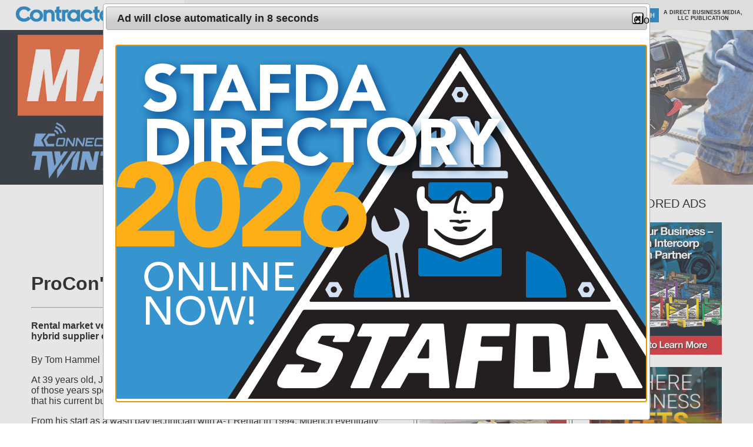

--- FILE ---
content_type: text/html; charset=UTF-8
request_url: https://contractorsupplymagazine.com/pages/Current-Issue---Cover-story-201512-201601-Procon.php
body_size: 12430
content:
<!DOCTYPE html PUBLIC "-//W3C//DTD XHTML 1.1//EN" "http://www.w3.org/TR/xhtml11/DTD/xhtml11.dtd"> 
<html xmlns="http://www.w3.org/1999/xhtml"
      xmlns:og="http://ogp.me/ns#"
      xmlns:fb="http://www.facebook.com/2008/fbml"
      xml:lang="en" >
  <head>
    <meta http-equiv="Content-Type" content="text/html;charset=utf-8" />
  <title>Cover Story: ProCon's New Model - Contractor Supply Magazine</title>
<meta name="viewport" content="width=640" />
<meta name="keywords" content="Construction, Contractor Supply, Construction Distribution, distributors, STAFDA, Procon Tools &amp; Equipment, Las Cruces, New Mexico, concrete, JCB, woodworking, marketing, tools, accessories, hand tools, power tools," />
<meta property="og:title" content="Cover Story: ProCon&#039;s New Model" />
<meta property="og:type" content="article" />
<meta property="og:url" content="https://contractorsupplymagazine.com/pages/Current-Issue---Cover-story-201512-201601-Procon.php" />
<meta property="og:image" content="http://contractorsupplymagazine.com/content/sharing/site.jpg" />

<meta property="og:site_name" content="Contractor Supply Magazine" />
<link rel="shortcut icon" href="/favicon.ico" />
<link rel="stylesheet" type="text/css" media="screen" href="/templates/CS/general.css?refresh=20160307" />
<link rel="stylesheet" type="text/css" media="screen" href="/featured/styles/featured_css.php" />
<link rel="stylesheet" href="//ajax.googleapis.com/ajax/libs/jqueryui/1.11.1/themes/smoothness/jquery-ui.css" />
<script type='text/javascript' src='//code.jquery.com/jquery-3.5.0.min.js'></script>
<script type='text/javascript' src='//code.jquery.com/ui/1.12.1/jquery-ui.min.js'></script>
<script type='text/javascript' src='/scripts/all_scripts.js.php?refresh=20180330'></script>
<script type='text/javascript' src='https://www.googletagmanager.com/gtag/js?id=G-NSPYQQYTJW'></script>
<script type='text/javascript' src='/scripts/hamburger_menu.js.php'></script>
<script type='text/javascript'>
window.dataLayer = window.dataLayer || [];
      function gtag(){dataLayer.push(arguments);}
      gtag('js', new Date());
      
      gtag('config', 'G-NSPYQQYTJW');

      var takeover_ad_timer_id = 0;
      var takeover_ad_timer = 10;
      
      function supports_html5_storage()
      {
        try
        {
          return 'localStorage' in window && window['localStorage'] !== null;
        }
        catch (e)
        {
          return false;
        };
      };
      
      $(function onready_takeover_ad()
      {
        // only proceed if localstorage is supported
        if (!supports_html5_storage())
          return;
        
        var takeover_ad_last_displayed = localStorage.getItem('takeover_ad_last_displayed');
        
        if (typeof(takeover_ad_last_displayed) == 'number' || typeof(takeover_ad_last_displayed) == 'string')
        {
          takeover_ad_last_displayed = parseInt(takeover_ad_last_displayed);
          
          // see if the ad was displayed in the last 24 hours
          var time_delta = ((new Date()).getTime() - (new Date()).setTime(takeover_ad_last_displayed)) / 1000;
          
          if (time_delta < (60*60*24))
            return;
        };
        
        // set the localStorage to indicate when the ad is last showed
        localStorage.setItem('takeover_ad_last_displayed', (new Date()).getTime());
        
        // if the page is smaller (such as a mobile device) we want the ad to be smaller
        var ad_width = $('body').width();
        if (ad_width > 920)
          ad_width = 920;
        
        $('#takeover_ad').show().dialog(
        {
          'width': ad_width,
          'title': 'Ad will close automatically in 10 seconds...',
          'modal': true,
          'resizable': false,
          'beforeClose': function takeover_ad_beforeclose()
          {
            clearInterval(takeover_ad_timer_id);
          },
          'create': function takeover_ad_create(event)
          {
            $(event.target).parent().css('position', 'fixed');
          }
        });
        
        takeover_ad_timer_id = setInterval('update_takeover_ad()', 1000);
      });
      
      function update_takeover_ad()
      {
        takeover_ad_timer--;
        
        if (takeover_ad_timer == 0)
          $('#takeover_ad').dialog('close');
        else
          $('#takeover_ad').dialog('option', 'title', 'Ad will close automatically in ' + takeover_ad_timer + ' second' + ((takeover_ad_timer == 1)?(''):('s')));
      };
      
      
var cmsPageViewID = 181677697;
var eitCMSRoot = '/';
</script>

</head>

  <body>
    <div id="eitcms_hamburger_menu_cover"></div>
<div id="eitcms_hamburger_menu" data-last_view_page_id="181677697"><div id="hamburger_menu_group_0" class="menu_group menu_group_depth_0" data-depth="0"><div id="hamburger_menu_5" class="menu"><a href="/pages/Section-Page-for-News.php" target="_self" data-id="5" data-toc="">News</a><div id="hamburger_menu_group_5" class="menu_group menu_group_depth_1" data-depth="1"><div id="hamburger_menu_215" class="menu"><a href="/pages/Section-Page-for-News.php" target="_self" data-id="215" data-toc="">Current News</a></div><div id="hamburger_menu_230" class="menu"><a href="/pages/Archive---News-September-2025.php" target="_self" data-id="230" data-toc="">September 2025</a></div><div id="hamburger_menu_229" class="menu"><a href="/pages/Archive---News-August-2025.php" target="_self" data-id="229" data-toc="">August 2025</a></div><div id="hamburger_menu_228" class="menu"><a href="/pages/Archive---News-July-2025.php" target="_self" data-id="228" data-toc="">July 2025</a></div><div id="hamburger_menu_227" class="menu"><a href="/pages/Archive---News-June-2025.php" target="_self" data-id="227" data-toc="">June 2025</a></div><div id="hamburger_menu_225" class="menu"><a href="/pages/Archive---News-May-2025.php" target="_self" data-id="225" data-toc="">May 2025</a></div><div id="hamburger_menu_226" class="menu"><a href="/pages/Archive---News-April-2025.php" target="_self" data-id="226" data-toc="">April 2025</a></div><div id="hamburger_menu_224" class="menu"><a href="/pages/Archive---News-March-2025.php" target="_self" data-id="224" data-toc="">March 2025</a></div><div id="hamburger_menu_223" class="menu"><a href="/pages/Archive---News-February-2025.php" target="_self" data-id="223" data-toc="">February 2025</a></div><div id="hamburger_menu_221" class="menu"><a href="/pages/Archive---News-January-2025.php" target="_self" data-id="221" data-toc="">January 2025</a></div><div id="hamburger_menu_220" class="menu"><a href="/pages/Archive---News-December-2024.php" target="_self" data-id="220" data-toc="">December 2024</a></div><div id="hamburger_menu_219" class="menu"><a href="/pages/Archive---News-November-2024.php" target="_self" data-id="219" data-toc="">November 2024</a></div><div id="hamburger_menu_218" class="menu"><a href="/pages/Archive---News-October-2024.php" target="_self" data-id="218" data-toc="">October 2024</a></div></div></div><div id="hamburger_menu_6" class="menu"><a href="/pages/Spre/Table-of-Contents.php" target="_blank" data-id="6" data-toc="">New Products</a></div><div id="hamburger_menu_8" class="menu"><a href="/pages/Archive---Resources.php" target="_self" data-id="8" data-toc="">Resources</a><div id="hamburger_menu_group_8" class="menu_group menu_group_depth_1" data-depth="1"><div id="hamburger_menu_172" class="menu"><a href="http://www.stafdadirectory.com/2024" target="_blank" data-id="172" data-toc="1">STAFDA 2024 Member Directory</a></div><div id="hamburger_menu_14" class="menu"><a href="/pages/Associations.php" target="_self" data-id="14" data-toc="">Associations</a></div><div id="hamburger_menu_11" class="menu"><a href="/pages/Alliances-and-Cooperatives.php" target="_self" data-id="11" data-toc="">Buying/Marketing Groups</a></div><div id="hamburger_menu_32" class="menu"><a href="/pages/Master-Distributors.php" target="_self" data-id="32" data-toc="">Master Distributors</a></div><div id="hamburger_menu_222" class="menu"><a href="/pages/Archive---Print-editions-2025.php" target="_self" data-id="222" data-toc="">Contractor Supply Print/Digital Editions 2025</a></div><div id="hamburger_menu_205" class="menu"><a href="/pages/Archive---Print-editions-2024.php" target="_self" data-id="205" data-toc="">Contractor Supply Print/Digital Editions 2024</a></div><div id="hamburger_menu_189" class="menu"><a href="/pages/Archive---Print-editions-2023.php" target="_self" data-id="189" data-toc="">Contractor Supply Print/Digital Editions 2023</a></div><div id="hamburger_menu_180" class="menu"><a href="/pages/Archive---Print-editions-2022A.php" target="_self" data-id="180" data-toc="">Contractor Supply Print/Digital Editions 2022</a></div><div id="hamburger_menu_186" class="menu"><a href="/pages/Archive---Print-editions-2021.php" target="_self" data-id="186" data-toc="">Contractor Supply Print/Digital Editions 2021</a></div><div id="hamburger_menu_176" class="menu"><a href="/pages/Archive---Print-editions-2020.php" target="_self" data-id="176" data-toc="">Contractor Supply Print/Digital Editions 2020</a></div><div id="hamburger_menu_216" class="menu"><a href="/pages/Archive---Print-Edition-(older-issues).php" target="_self" data-id="216" data-toc="">Past Issue Archive</a></div></div></div><div id="hamburger_menu_9" class="menu"><a href="/pages/Media-Guide.php" target="_self" data-id="9" data-toc="">Media Guide</a><div id="hamburger_menu_group_9" class="menu_group menu_group_depth_1" data-depth="1"><div id="hamburger_menu_203" class="menu"><a href="/file_open.php?id=305" target="_self" data-id="203" data-toc="">2026 STAFDA Directory Media Guide</a></div><div id="hamburger_menu_208" class="menu"><a href="/file_open.php?id=306" target="_self" data-id="208" data-toc="">Contractor Supply 2026 Media Guide</a></div></div></div><div id="hamburger_menu_7" class="menu"><a href="/pages/Video-Library.php" target="_self" data-id="7" data-toc="">Video</a></div><div id="hamburger_menu_2" class="menu"><a href="/pages/Subscription-home-page.php" target="_self" data-id="2" data-toc="">Subscribe</a><div id="hamburger_menu_group_2" class="menu_group menu_group_depth_1" data-depth="1"><div id="hamburger_menu_15" class="menu"><a href="/pages/New-print-subscription.php" target="_self" data-id="15" data-toc="">New print subscription</a></div><div id="hamburger_menu_16" class="menu"><a href="/pages/Renew-print-subscription.php" target="_self" data-id="16" data-toc="">Renew  print subscription</a></div><div id="hamburger_menu_17" class="menu"><a href="/pages/Change-print-subscription.php" target="_self" data-id="17" data-toc="">Change information</a></div></div></div><div id="hamburger_menu_3" class="menu"><a href="/pages/Login.php" target="_self" data-id="3" data-toc="">Login</a></div></div></div>    <div id="eitcms_hamburger_menu_viewport">
      <div id="eitcms_hamburger_menu_content">
        <div id="header">
          <a id="header_logo_link" href="/" title="Home"><img src="/templates/CS/images/logo.gif" alt="Contractor Supply" /></a>
<div id='mainMenu' class='menuContainer noprint'>

  <div id='navItem5' class='menuDepth0 menu' style='float:left;' onmouseout='EITMenu_OnMouseOut(this);' onmouseover='EITMenu_OnMouseOver(this);'>
    <a href='/pages/Section-Page-for-News.php' target='_self' style='display:block;' id='navItem5-link'>News</a>
  </div>
  <div id='navItem6' class='menuDepth0 menu' style='float:left;' onmouseout='EITMenu_OnMouseOut(this);' onmouseover='EITMenu_OnMouseOver(this);'>
    <a href='/pages/Spre/Table-of-Contents.php' target='_blank' style='display:block;' id='navItem6-link'>New Products</a>
  </div>
  <div id='navItem8' class='menuDepth0 menu' style='float:left;' onmouseout='EITMenu_OnMouseOut(this);' onmouseover='EITMenu_OnMouseOver(this);'>
    <a href='/pages/Archive---Resources.php' target='_self' style='display:block;' id='navItem8-link'>Resources</a>
  </div>
  <div id='navItem9' class='menuDepth0 menu' style='float:left;' onmouseout='EITMenu_OnMouseOut(this);' onmouseover='EITMenu_OnMouseOver(this);'>
    <a href='/pages/Media-Guide.php' target='_self' style='display:block;' id='navItem9-link'>Media Guide</a>
  </div>
  <div id='navItem7' class='menuDepth0 menu' style='float:left;' onmouseout='EITMenu_OnMouseOut(this);' onmouseover='EITMenu_OnMouseOver(this);'>
    <a href='/pages/Video-Library.php' target='_self' style='display:block;' id='navItem7-link'>Video</a>
  </div>
  <div id='navItem2' class='menuDepth0 menu' style='float:left;' onmouseout='EITMenu_OnMouseOut(this);' onmouseover='EITMenu_OnMouseOver(this);'>
    <a href='/pages/Subscription-home-page.php' target='_self' style='display:block;' id='navItem2-link'>Subscribe</a>
  </div>
  <div id='navItem3' class='menuDepth0 menu' style='float:left;' onmouseout='EITMenu_OnMouseOut(this);' onmouseover='EITMenu_OnMouseOver(this);'>
    <a href='/pages/Login.php' target='_self' style='display:block;' id='navItem3-link'>Login</a>
  </div>
  <div style="clear: both; height: 0px; overflow: hidden; width: 0px;"></div>

  <div id='mainMenu-submenus' class='subMenuContainerObject'>
    <div class='menuContainerDepth1 subMenuContainer' id='navItem5-subMenu' style='z-index:100;visibility:hidden;position:absolute;top:0px;left:0px;' onmouseout='EITMenu_PopupSubMenuOnMouseOut(this);' onmouseover='EITMenu_PopupSubMenuOnMouseOver(this);'>
      <div id='navItem215' class='menuDepth1 subMenu' style='' onmouseout='EITMenu_OnMouseOut(this);' onmouseover='EITMenu_OnMouseOver(this);'>
        <a href='/pages/Section-Page-for-News.php' target='_self' style='display:block;' id='navItem215-link'>Current News</a>
      </div>
      <div id='navItem230' class='menuDepth1 subMenu' style='' onmouseout='EITMenu_OnMouseOut(this);' onmouseover='EITMenu_OnMouseOver(this);'>
        <a href='/pages/Archive---News-September-2025.php' target='_self' style='display:block;' id='navItem230-link'>September 2025</a>
      </div>
      <div id='navItem229' class='menuDepth1 subMenu' style='' onmouseout='EITMenu_OnMouseOut(this);' onmouseover='EITMenu_OnMouseOver(this);'>
        <a href='/pages/Archive---News-August-2025.php' target='_self' style='display:block;' id='navItem229-link'>August 2025</a>
      </div>
      <div id='navItem228' class='menuDepth1 subMenu' style='' onmouseout='EITMenu_OnMouseOut(this);' onmouseover='EITMenu_OnMouseOver(this);'>
        <a href='/pages/Archive---News-July-2025.php' target='_self' style='display:block;' id='navItem228-link'>July 2025</a>
      </div>
      <div id='navItem227' class='menuDepth1 subMenu' style='' onmouseout='EITMenu_OnMouseOut(this);' onmouseover='EITMenu_OnMouseOver(this);'>
        <a href='/pages/Archive---News-June-2025.php' target='_self' style='display:block;' id='navItem227-link'>June 2025</a>
      </div>
      <div id='navItem225' class='menuDepth1 subMenu' style='' onmouseout='EITMenu_OnMouseOut(this);' onmouseover='EITMenu_OnMouseOver(this);'>
        <a href='/pages/Archive---News-May-2025.php' target='_self' style='display:block;' id='navItem225-link'>May 2025</a>
      </div>
      <div id='navItem226' class='menuDepth1 subMenu' style='' onmouseout='EITMenu_OnMouseOut(this);' onmouseover='EITMenu_OnMouseOver(this);'>
        <a href='/pages/Archive---News-April-2025.php' target='_self' style='display:block;' id='navItem226-link'>April 2025</a>
      </div>
      <div id='navItem224' class='menuDepth1 subMenu' style='' onmouseout='EITMenu_OnMouseOut(this);' onmouseover='EITMenu_OnMouseOver(this);'>
        <a href='/pages/Archive---News-March-2025.php' target='_self' style='display:block;' id='navItem224-link'>March 2025</a>
      </div>
      <div id='navItem223' class='menuDepth1 subMenu' style='' onmouseout='EITMenu_OnMouseOut(this);' onmouseover='EITMenu_OnMouseOver(this);'>
        <a href='/pages/Archive---News-February-2025.php' target='_self' style='display:block;' id='navItem223-link'>February 2025</a>
      </div>
      <div id='navItem221' class='menuDepth1 subMenu' style='' onmouseout='EITMenu_OnMouseOut(this);' onmouseover='EITMenu_OnMouseOver(this);'>
        <a href='/pages/Archive---News-January-2025.php' target='_self' style='display:block;' id='navItem221-link'>January 2025</a>
      </div>
      <div id='navItem220' class='menuDepth1 subMenu' style='' onmouseout='EITMenu_OnMouseOut(this);' onmouseover='EITMenu_OnMouseOver(this);'>
        <a href='/pages/Archive---News-December-2024.php' target='_self' style='display:block;' id='navItem220-link'>December 2024</a>
      </div>
      <div id='navItem219' class='menuDepth1 subMenu' style='' onmouseout='EITMenu_OnMouseOut(this);' onmouseover='EITMenu_OnMouseOver(this);'>
        <a href='/pages/Archive---News-November-2024.php' target='_self' style='display:block;' id='navItem219-link'>November 2024</a>
      </div>
      <div id='navItem218' class='menuDepth1 subMenu' style='' onmouseout='EITMenu_OnMouseOut(this);' onmouseover='EITMenu_OnMouseOver(this);'>
        <a href='/pages/Archive---News-October-2024.php' target='_self' style='display:block;' id='navItem218-link'>October 2024</a>
      </div>
    </div>

    <div class='menuContainerDepth1 subMenuContainer' id='navItem8-subMenu' style='z-index:100;visibility:hidden;position:absolute;top:0px;left:0px;' onmouseout='EITMenu_PopupSubMenuOnMouseOut(this);' onmouseover='EITMenu_PopupSubMenuOnMouseOver(this);'>
      <div id='navItem172' class='menuDepth1 subMenu' style='' onmouseout='EITMenu_OnMouseOut(this);' onmouseover='EITMenu_OnMouseOver(this);'>
        <a href='http://www.stafdadirectory.com/2024' target='_blank' style='display:block;' id='navItem172-link'>STAFDA 2024 Member Directory</a>
      </div>
      <div id='navItem14' class='menuDepth1 subMenu' style='' onmouseout='EITMenu_OnMouseOut(this);' onmouseover='EITMenu_OnMouseOver(this);'>
        <a href='/pages/Associations.php' target='_self' style='display:block;' id='navItem14-link'>Associations</a>
      </div>
      <div id='navItem11' class='menuDepth1 subMenu' style='' onmouseout='EITMenu_OnMouseOut(this);' onmouseover='EITMenu_OnMouseOver(this);'>
        <a href='/pages/Alliances-and-Cooperatives.php' target='_self' style='display:block;' id='navItem11-link'>Buying/Marketing Groups</a>
      </div>
      <div id='navItem32' class='menuDepth1 subMenu' style='' onmouseout='EITMenu_OnMouseOut(this);' onmouseover='EITMenu_OnMouseOver(this);'>
        <a href='/pages/Master-Distributors.php' target='_self' style='display:block;' id='navItem32-link'>Master Distributors</a>
      </div>
      <div id='navItem222' class='menuDepth1 subMenu' style='' onmouseout='EITMenu_OnMouseOut(this);' onmouseover='EITMenu_OnMouseOver(this);'>
        <a href='/pages/Archive---Print-editions-2025.php' target='_self' style='display:block;' id='navItem222-link'>Contractor Supply Print/Digital Editions 2025</a>
      </div>
      <div id='navItem205' class='menuDepth1 subMenu' style='' onmouseout='EITMenu_OnMouseOut(this);' onmouseover='EITMenu_OnMouseOver(this);'>
        <a href='/pages/Archive---Print-editions-2024.php' target='_self' style='display:block;' id='navItem205-link'>Contractor Supply Print/Digital Editions 2024</a>
      </div>
      <div id='navItem189' class='menuDepth1 subMenu' style='' onmouseout='EITMenu_OnMouseOut(this);' onmouseover='EITMenu_OnMouseOver(this);'>
        <a href='/pages/Archive---Print-editions-2023.php' target='_self' style='display:block;' id='navItem189-link'>Contractor Supply Print/Digital Editions 2023</a>
      </div>
      <div id='navItem180' class='menuDepth1 subMenu' style='' onmouseout='EITMenu_OnMouseOut(this);' onmouseover='EITMenu_OnMouseOver(this);'>
        <a href='/pages/Archive---Print-editions-2022A.php' target='_self' style='display:block;' id='navItem180-link'>Contractor Supply Print/Digital Editions 2022</a>
      </div>
      <div id='navItem186' class='menuDepth1 subMenu' style='' onmouseout='EITMenu_OnMouseOut(this);' onmouseover='EITMenu_OnMouseOver(this);'>
        <a href='/pages/Archive---Print-editions-2021.php' target='_self' style='display:block;' id='navItem186-link'>Contractor Supply Print/Digital Editions 2021</a>
      </div>
      <div id='navItem176' class='menuDepth1 subMenu' style='' onmouseout='EITMenu_OnMouseOut(this);' onmouseover='EITMenu_OnMouseOver(this);'>
        <a href='/pages/Archive---Print-editions-2020.php' target='_self' style='display:block;' id='navItem176-link'>Contractor Supply Print/Digital Editions 2020</a>
      </div>
      <div id='navItem216' class='menuDepth1 subMenu' style='' onmouseout='EITMenu_OnMouseOut(this);' onmouseover='EITMenu_OnMouseOver(this);'>
        <a href='/pages/Archive---Print-Edition-(older-issues).php' target='_self' style='display:block;' id='navItem216-link'>Past Issue Archive</a>
      </div>
    </div>

    <div class='menuContainerDepth1 subMenuContainer' id='navItem9-subMenu' style='z-index:100;visibility:hidden;position:absolute;top:0px;left:0px;' onmouseout='EITMenu_PopupSubMenuOnMouseOut(this);' onmouseover='EITMenu_PopupSubMenuOnMouseOver(this);'>
      <div id='navItem203' class='menuDepth1 subMenu' style='' onmouseout='EITMenu_OnMouseOut(this);' onmouseover='EITMenu_OnMouseOver(this);'>
        <a href='/file_open.php?id=305' target='_self' style='display:block;' id='navItem203-link'>2026 STAFDA Directory Media Guide</a>
      </div>
      <div id='navItem208' class='menuDepth1 subMenu' style='' onmouseout='EITMenu_OnMouseOut(this);' onmouseover='EITMenu_OnMouseOver(this);'>
        <a href='/file_open.php?id=306' target='_self' style='display:block;' id='navItem208-link'>Contractor Supply 2026 Media Guide</a>
      </div>
    </div>

    <div class='menuContainerDepth1 subMenuContainer' id='navItem2-subMenu' style='z-index:100;visibility:hidden;position:absolute;top:0px;left:0px;' onmouseout='EITMenu_PopupSubMenuOnMouseOut(this);' onmouseover='EITMenu_PopupSubMenuOnMouseOver(this);'>
      <div id='navItem15' class='menuDepth1 subMenu' style='' onmouseout='EITMenu_OnMouseOut(this);' onmouseover='EITMenu_OnMouseOver(this);'>
        <a href='/pages/New-print-subscription.php' target='_self' style='display:block;' id='navItem15-link'>New print subscription</a>
      </div>
      <div id='navItem16' class='menuDepth1 subMenu' style='' onmouseout='EITMenu_OnMouseOut(this);' onmouseover='EITMenu_OnMouseOver(this);'>
        <a href='/pages/Renew-print-subscription.php' target='_self' style='display:block;' id='navItem16-link'>Renew  print subscription</a>
      </div>
      <div id='navItem17' class='menuDepth1 subMenu' style='' onmouseout='EITMenu_OnMouseOut(this);' onmouseover='EITMenu_OnMouseOver(this);'>
        <a href='/pages/Change-print-subscription.php' target='_self' style='display:block;' id='navItem17-link'>Change information</a>
      </div>
    </div>
  </div>
</div>
<script type='text/javascript'>
  EITMenu_ContainerInitialize($('#mainMenu')[0], $('#mainMenu-submenus')[0], false, 200, 20, 25, true, true, 10, 3);
  EITMenu_Initialize($('#navItem5')[0], $('#mainMenu')[0], undefined, false, false, $('#navItem5-subMenu')[0], 'bottom', 'left', false, 'menuDepth0 menu', 'menuActive', 'menuOver', 'menuOverActive', false, 'hasActiveChild');
  EITMenu_Initialize($('#navItem6')[0], $('#mainMenu')[0], undefined, false, false, undefined, 'bottom', 'left', false, 'menuDepth0 menu', 'menuActive', 'menuOver', 'menuOverActive', false, 'hasActiveChild');
  EITMenu_Initialize($('#navItem8')[0], $('#mainMenu')[0], undefined, false, false, $('#navItem8-subMenu')[0], 'bottom', 'left', false, 'menuDepth0 menu', 'menuActive', 'menuOver', 'menuOverActive', false, 'hasActiveChild');
  EITMenu_Initialize($('#navItem9')[0], $('#mainMenu')[0], undefined, false, false, $('#navItem9-subMenu')[0], 'bottom', 'left', false, 'menuDepth0 menu', 'menuActive', 'menuOver', 'menuOverActive', false, 'hasActiveChild');
  EITMenu_Initialize($('#navItem7')[0], $('#mainMenu')[0], undefined, false, false, undefined, 'bottom', 'left', false, 'menuDepth0 menu', 'menuActive', 'menuOver', 'menuOverActive', false, 'hasActiveChild');
  EITMenu_Initialize($('#navItem2')[0], $('#mainMenu')[0], undefined, false, false, $('#navItem2-subMenu')[0], 'bottom', 'left', false, 'menuDepth0 menu', 'menuActive', 'menuOver', 'menuOverActive', false, 'hasActiveChild');
  EITMenu_Initialize($('#navItem3')[0], $('#mainMenu')[0], undefined, false, false, undefined, 'bottom', 'left', false, 'menuDepth0 menu', 'menuActive', 'menuOver', 'menuOverActive', false, 'hasActiveChild');
  EITMenu_Initialize($('#navItem215')[0], $('#mainMenu')[0], $('#navItem5')[0], false, false, undefined, 'bottom', 'left', false, 'menuDepth1 subMenu', 'subMenuActive', 'subMenuOver', 'subMenuOverActive', false, 'hasActiveChild');
  EITMenu_Initialize($('#navItem230')[0], $('#mainMenu')[0], $('#navItem5')[0], false, false, undefined, 'bottom', 'left', false, 'menuDepth1 subMenu', 'subMenuActive', 'subMenuOver', 'subMenuOverActive', false, 'hasActiveChild');
  EITMenu_Initialize($('#navItem229')[0], $('#mainMenu')[0], $('#navItem5')[0], false, false, undefined, 'bottom', 'left', false, 'menuDepth1 subMenu', 'subMenuActive', 'subMenuOver', 'subMenuOverActive', false, 'hasActiveChild');
  EITMenu_Initialize($('#navItem228')[0], $('#mainMenu')[0], $('#navItem5')[0], false, false, undefined, 'bottom', 'left', false, 'menuDepth1 subMenu', 'subMenuActive', 'subMenuOver', 'subMenuOverActive', false, 'hasActiveChild');
  EITMenu_Initialize($('#navItem227')[0], $('#mainMenu')[0], $('#navItem5')[0], false, false, undefined, 'bottom', 'left', false, 'menuDepth1 subMenu', 'subMenuActive', 'subMenuOver', 'subMenuOverActive', false, 'hasActiveChild');
  EITMenu_Initialize($('#navItem225')[0], $('#mainMenu')[0], $('#navItem5')[0], false, false, undefined, 'bottom', 'left', false, 'menuDepth1 subMenu', 'subMenuActive', 'subMenuOver', 'subMenuOverActive', false, 'hasActiveChild');
  EITMenu_Initialize($('#navItem226')[0], $('#mainMenu')[0], $('#navItem5')[0], false, false, undefined, 'bottom', 'left', false, 'menuDepth1 subMenu', 'subMenuActive', 'subMenuOver', 'subMenuOverActive', false, 'hasActiveChild');
  EITMenu_Initialize($('#navItem224')[0], $('#mainMenu')[0], $('#navItem5')[0], false, false, undefined, 'bottom', 'left', false, 'menuDepth1 subMenu', 'subMenuActive', 'subMenuOver', 'subMenuOverActive', false, 'hasActiveChild');
  EITMenu_Initialize($('#navItem223')[0], $('#mainMenu')[0], $('#navItem5')[0], false, false, undefined, 'bottom', 'left', false, 'menuDepth1 subMenu', 'subMenuActive', 'subMenuOver', 'subMenuOverActive', false, 'hasActiveChild');
  EITMenu_Initialize($('#navItem221')[0], $('#mainMenu')[0], $('#navItem5')[0], false, false, undefined, 'bottom', 'left', false, 'menuDepth1 subMenu', 'subMenuActive', 'subMenuOver', 'subMenuOverActive', false, 'hasActiveChild');
  EITMenu_Initialize($('#navItem220')[0], $('#mainMenu')[0], $('#navItem5')[0], false, false, undefined, 'bottom', 'left', false, 'menuDepth1 subMenu', 'subMenuActive', 'subMenuOver', 'subMenuOverActive', false, 'hasActiveChild');
  EITMenu_Initialize($('#navItem219')[0], $('#mainMenu')[0], $('#navItem5')[0], false, false, undefined, 'bottom', 'left', false, 'menuDepth1 subMenu', 'subMenuActive', 'subMenuOver', 'subMenuOverActive', false, 'hasActiveChild');
  EITMenu_Initialize($('#navItem218')[0], $('#mainMenu')[0], $('#navItem5')[0], false, false, undefined, 'bottom', 'left', false, 'menuDepth1 subMenu', 'subMenuActive', 'subMenuOver', 'subMenuOverActive', false, 'hasActiveChild');
  EITMenu_Initialize($('#navItem172')[0], $('#mainMenu')[0], $('#navItem8')[0], false, false, undefined, 'bottom', 'left', false, 'menuDepth1 subMenu', 'subMenuActive', 'subMenuOver', 'subMenuOverActive', false, 'hasActiveChild');
  $('#navItem172-link')[0].onclick = function() { try {trackNavigation(172, "http://www.stafdadirectory.com/2024", 181677697);; if (typeof(result) != 'undefined') {return result;} } catch (EITMenuError) { }; };
  EITMenu_Initialize($('#navItem14')[0], $('#mainMenu')[0], $('#navItem8')[0], false, false, undefined, 'bottom', 'left', false, 'menuDepth1 subMenu', 'subMenuActive', 'subMenuOver', 'subMenuOverActive', false, 'hasActiveChild');
  EITMenu_Initialize($('#navItem11')[0], $('#mainMenu')[0], $('#navItem8')[0], false, false, undefined, 'bottom', 'left', false, 'menuDepth1 subMenu', 'subMenuActive', 'subMenuOver', 'subMenuOverActive', false, 'hasActiveChild');
  EITMenu_Initialize($('#navItem32')[0], $('#mainMenu')[0], $('#navItem8')[0], false, false, undefined, 'bottom', 'left', false, 'menuDepth1 subMenu', 'subMenuActive', 'subMenuOver', 'subMenuOverActive', false, 'hasActiveChild');
  EITMenu_Initialize($('#navItem222')[0], $('#mainMenu')[0], $('#navItem8')[0], false, false, undefined, 'bottom', 'left', false, 'menuDepth1 subMenu', 'subMenuActive', 'subMenuOver', 'subMenuOverActive', false, 'hasActiveChild');
  EITMenu_Initialize($('#navItem205')[0], $('#mainMenu')[0], $('#navItem8')[0], false, false, undefined, 'bottom', 'left', false, 'menuDepth1 subMenu', 'subMenuActive', 'subMenuOver', 'subMenuOverActive', false, 'hasActiveChild');
  EITMenu_Initialize($('#navItem189')[0], $('#mainMenu')[0], $('#navItem8')[0], false, false, undefined, 'bottom', 'left', false, 'menuDepth1 subMenu', 'subMenuActive', 'subMenuOver', 'subMenuOverActive', false, 'hasActiveChild');
  EITMenu_Initialize($('#navItem180')[0], $('#mainMenu')[0], $('#navItem8')[0], false, false, undefined, 'bottom', 'left', false, 'menuDepth1 subMenu', 'subMenuActive', 'subMenuOver', 'subMenuOverActive', false, 'hasActiveChild');
  EITMenu_Initialize($('#navItem186')[0], $('#mainMenu')[0], $('#navItem8')[0], false, false, undefined, 'bottom', 'left', false, 'menuDepth1 subMenu', 'subMenuActive', 'subMenuOver', 'subMenuOverActive', false, 'hasActiveChild');
  EITMenu_Initialize($('#navItem176')[0], $('#mainMenu')[0], $('#navItem8')[0], false, false, undefined, 'bottom', 'left', false, 'menuDepth1 subMenu', 'subMenuActive', 'subMenuOver', 'subMenuOverActive', false, 'hasActiveChild');
  EITMenu_Initialize($('#navItem216')[0], $('#mainMenu')[0], $('#navItem8')[0], false, false, undefined, 'bottom', 'left', false, 'menuDepth1 subMenu', 'subMenuActive', 'subMenuOver', 'subMenuOverActive', false, 'hasActiveChild');
  EITMenu_Initialize($('#navItem203')[0], $('#mainMenu')[0], $('#navItem9')[0], false, false, undefined, 'bottom', 'left', false, 'menuDepth1 subMenu', 'subMenuActive', 'subMenuOver', 'subMenuOverActive', false, 'hasActiveChild');
  EITMenu_Initialize($('#navItem208')[0], $('#mainMenu')[0], $('#navItem9')[0], false, false, undefined, 'bottom', 'left', false, 'menuDepth1 subMenu', 'subMenuActive', 'subMenuOver', 'subMenuOverActive', false, 'hasActiveChild');
  EITMenu_Initialize($('#navItem15')[0], $('#mainMenu')[0], $('#navItem2')[0], false, false, undefined, 'bottom', 'left', false, 'menuDepth1 subMenu', 'subMenuActive', 'subMenuOver', 'subMenuOverActive', false, 'hasActiveChild');
  EITMenu_Initialize($('#navItem16')[0], $('#mainMenu')[0], $('#navItem2')[0], false, false, undefined, 'bottom', 'left', false, 'menuDepth1 subMenu', 'subMenuActive', 'subMenuOver', 'subMenuOverActive', false, 'hasActiveChild');
  EITMenu_Initialize($('#navItem17')[0], $('#mainMenu')[0], $('#navItem2')[0], false, false, undefined, 'bottom', 'left', false, 'menuDepth1 subMenu', 'subMenuActive', 'subMenuOver', 'subMenuOverActive', false, 'hasActiveChild');
</script>
          <div id="search_box_div">
            <form action="/pages/Search.php" method="GET">
              <input type="search" name="search" id="searchInput" /><button type="submit" id="searchSubmit">SEARCH</button>
            </form>
          </div>
          <a id="DBM_tag" href="http://www.directbusinessmedia.com/" target="_blank">A DIRECT BUSINESS MEDIA,<br />LLC PUBLICATION</a>
        </div>
        <div id="mobile_header">
          <a class="eitcms_hamburger_menu_button" href="#"><img src="/templates/CS/images/hamburger_menu_button.gif" alt="Menu"/></a>
          <a id="mobile_header_logo" href="/" title="Home"><img src="/templates/CS/images/mobile_logo.gif" alt="Contractor Supply" /></a>
        </div>
        <div id="header_divider">
        </div>
        <div id="container">
          <div id="super_banner" class="advertisement noprint">
<p><a href="https://www.maxusacorp.com/rebar_tying_tools/products/rb443t-c-coming-soon/" target="_blank" onclick="return trackAdClick(this, 338551611);"><img src="/wysiwyg/images/ads/MaxUSA_CSWeb_Jan2026_super.jpg" width="1800" height="370" alt="Max USA" /></a></p></div>
          <div id="content">
            <div id="bannerAd8" class="advertisement noprint">
<p><a href="https://www.descartes.com/resources/knowledge-center/video-richards-building-supply-improves-customer-service-operational" target="_blank" onclick="return trackAdClick(this, 338551612);"><img src="/wysiwyg/images/ads/Descartes_CSWeb_Dec2025_content.jpg" width="500" height="100" alt="Descartes" /></a></p></div>
        <div id="takeover_ad" class="noprint" style="display:none;">
          
<p><a href="https://www.stafdadirectory.com/stafda-directory-2026" target="_blank" onclick="return trackAdClick(this, 338551613);"><img src="/wysiwyg/images/ads/STAFDA_OnlineNow26_to.png" width="900" height="600" alt="STAFDA" /></a></p>        </div>
<h1>ProCon's New Model</h1>
<hr />
<table style="width: 200px;" align="right" border="1" cellpadding="4" cellspacing="4">
<tbody>
<tr>
<td><img src="/wysiwyg/images/CS_cvr_DJ16%20Procon%20250.jpg" alt="Contractor Supply Magazine, December 2015/January 2016: ProCon Tools &amp; Equipment, Las Cruces, New Mexico" title="Contractor Supply Magazine, December 2015/January 2016: ProCon Tools &amp; Equipment, Las Cruces, New Mexico" height="325" width="250" /></td>
</tr>
<tr>
<td>
<p style="text-align: right;"><strong>Joseph Muench,&nbsp;president and owner of ProCon Tools &amp; Equipment, leads three companies with a unique vision of the future of independent distribution.</strong></p>
</td>
</tr>
</tbody>
</table>
<h4>Rental market veteran Joseph Muench is building ProCon Tools &amp; Equipment into a hybrid supplier of everything from gloves and drill bits to skid loaders and back hoes.</h4>
<p>By Tom Hammel</p>
<p>At 39 years old, Joseph Muench is already a 20-plus-year veteran of the business, with most of those years spent in the equipment rental market. All of which makes it more interesting that his current business, ProCon Tools &amp; Equipment, does no rental, for now.</p>
<p>From his start as a wash bay technician with A-1 Rental in 1994, Muench eventually became a Western region vice president. In 2005, Muench purchased the company&rsquo;s four New Mexico locations and renamed them Action Equipment Rental.</p>
<p>A longtime membership in the American Rental Association (including three years on its Board of Directors), led Muench to a new business opportunity. In 2007, impressed by a brand of concrete polishing equipment from Bulgaria, Muench bought a machine for his rental fleet. &nbsp;</p>
<p>&ldquo;Lavina makes the best concrete polishing product in the world, including their own diamonds,&rdquo; Muench says. &ldquo;We started showing that machine to our customers and it began renting pretty well here in little Las Cruces. I said, &lsquo;If this product line can have success in a smaller market like Las Cruces, there has to be a market <br />nationally.&rsquo;&rdquo;</p>
<p>Muench approached Super Abrasive, Lavina&rsquo;s owners in Bulgaria, and offered to represent the brand in the United States.</p>
<p>&ldquo;They were trying to sell the line direct,&rdquo; Muench explains. &ldquo;They had one guy here covering the entire country. I told them, &lsquo;Let me be your distributor. I know the industry from my years in the ARA; I believe in your product; let me set up dealerships <br />for you &mdash; go to market through the distribution model with me.&rsquo; They agreed, and I opened Concrete Polishing HQ (CPHQ).&rdquo;</p>
<p>As the concrete polishing market has taken off, Muench has added more brands to CPHQ&rsquo;s line card, including Ameripolish, Prosoco and VersaFlex, plus an expanding range of tooling, vacuums and dust collection systems, Clarke auto scrubbers, polishers and burnishers, sprayers and machine repair parts and filters.&nbsp;&nbsp; &nbsp;</p>
<table style="width: 200px;" align="right" border="0" cellpadding="4" cellspacing="4">
<tbody>
<tr>
<td><img src="/wysiwyg/images/News/Joseph%20muench%20200.jpg" height="309" width="200" /></td>
</tr>
<tr>
<td style="text-align: right;"><strong>&ldquo;Everything in this model is after the sale. Your salesman makes </strong><strong>the first sale but your service </strong><br /><strong>department sells the next six.&rdquo; </strong><br /><strong>&mdash; Joseph Muench, president and owner, </strong><strong>ProCon Tools &amp; Equipment</strong></td>
</tr>
</tbody>
</table>
<p>CPHQ provides complete support for dealerships, from equipment and accessories to consumables and parts, to display planograms, training and certification classes.</p>
<p>&ldquo;We buy directly from Super Abrasives in Bulgaria, we train the new dealerships and get them up and running. We now have over 100 dealership locations in the western United States and Mexico. Concrete polishing is really taking off and if a contractor supply store hasn&rsquo;t looked into it, I think they should.&rdquo;</p>
<p>Business prospered under Muench&rsquo;s leadership; the Las Cruces Chamber of Commerce named Action Equipment Rental its Business of the Year in 2010.</p>
<p>That same year, as the Action and CPHQ businesses grew, Muench decided to create a tool and supply entity, which he named ProCon Tools &amp; Equipment.</p>
<p>&ldquo;ProCon was going to be our sales side, because it occurred to me that I could serve my same customer base with two separate businesses,&rdquo; Muench recalls. &ldquo;Although we tried to bring some retail product into the rental business, customers didn&rsquo;t identify our rental business as a retailer. The solution was to give the retail business its own identity.&rdquo;</p>
<p>ProCon also occupied its own location in Las Cruces, while Action and CPHQ shared another across town, but change is nothing if not constant, and in 2012, Volvo Rents (now Blue Line) made Muench an offer for the rental business that he couldn&rsquo;t refuse. Muench sold Action Equipment Rental but retained ownership of CPHQ and ProCon. &nbsp;</p>
<p>&ldquo;I also still own the real estate and lease it Blue Line. Plus, a number of my former employees still work for them, so I didn&rsquo;t feel right about adding rental to ProCon and competing with them. But here I was, 35 years old and I had just sold my equipment rental business. So I decided to expand ProCon Tools &amp; Equipment.&rdquo;</p>
<p>Muench bought a former decorative stone supply building on two acres of land and completely renovated it, keeping some of its attractive finished stone accents. He polished the concrete floors with CPHQ&rsquo;s own products, and put in a 2,000 square-foot showroom, offices, training areas and a dedicated JCB parts with its own entrance. Other buildings on the grounds include equipment wash bays and repair facilities. &nbsp;</p>
<p><strong>Playing The Repair Card</strong><br />Rather than see repair as a necessary evil, Muench and ProCon embrace it, with one caveat.</p>
<table style="width: 450px;" align="right" border="0" cellpadding="4" cellspacing="4">
<tbody>
<tr>
<td><img src="/wysiwyg/images/News/procon%20CPHQ%20area%20450.jpg" height="300" width="450" /></td>
</tr>
<tr>
<td style="text-align: right;"><strong>The Concrete Polishing HQ display area, set in an alcove of the&nbsp;Las Cruces store&rsquo;s showroom, showcases the division&rsquo;s line card and also serves as a working planogram for CPHQ dealerships nationwide.</strong></td>
</tr>
</tbody>
</table>
<p>&ldquo;We don&rsquo;t repair nail guns, drills or power tools,&rdquo; Muench clarifies.&nbsp; &ldquo;You&rsquo;re not making any money replacing a switch in a Milwaukee drill. You&rsquo;ve got to get into the light equipment, anything with a Honda or Briggs engine &mdash; power trowels, pumps, jumping jacks, compactors, concrete mixers. Those types of things are where the money is. That&rsquo;s where the profit is. And that&rsquo;s also where the sales opportunities are.&rdquo;</p>
<p>Another appealing aspect of large equipment is that, like modern cars, today&rsquo;s construction equipment is so complex that repairs are becoming dealership based.</p>
<p>&ldquo;Contractors aren&rsquo;t able to get their equipment fixed anymore by the same mechanic who&rsquo;s been there for 30 years,&rdquo; Muench opines. &ldquo;These machines are intimidating if you haven&rsquo;t had the training. They&rsquo;re too complicated, too computerized. You can&rsquo;t do anything without plugging it into a laptop. And Tier IV emissions regulation is making things that much worse. Repairs are on their way to being all dealership-based.&rdquo;</p>
<p>But for a distributorship that is willing to make the investment in training, repairs can pay well. <br /><br />&ldquo;There&rsquo;s a big difference between being a dealer and being a dealership. Having a dealership means you know the product, stock the parts, send your mechanics to school, train them and specialize in that product field. You&rsquo;ve got to do it right or else you&rsquo;ll lose.&rdquo;</p>
<p>Muench goes further and says that even the major equipment rental companies are starting to shy away from repairs, too.</p>
<p>&ldquo;We repair a lot of equipment for the big rental houses here,&rdquo; Muench adds. &ldquo;Some of them are starting to say, &lsquo;It&rsquo;s not worth it for us to repair this equipment in-house when we can just send it over to ProCon.&rsquo; They feel their resources are better investing in pursuing the rentals than in doing repairs.&rdquo;</p>
<table style="width: 450px;" align="right" border="0" cellpadding="4" cellspacing="4">
<tbody>
<tr>
<td><img src="/wysiwyg/images/News/procon%20jcb%20450.jpg" height="363" width="450" /></td>
</tr>
<tr>
<td style="text-align: right;"><strong>Go big &mdash; Joseph Muench, president and owner of ProCon Tools &amp; Equipment, Concrete Polishing HQ and ProCon JCB, believes he has hit upon the model of the future for independent tool and supply distributors.</strong></td>
</tr>
</tbody>
</table>
<p>Plus, Muench notes, they feel safe doing so because ProCon is not back in the contractor rental business &mdash; yet. ProCon rents some equipment to other rental houses in the area, but not to ProCon customers &mdash; again, with an exception. ProCon customers can finance new and used equipment with the company&rsquo;s RPO, Rental Purchase Option, which applies up to 100 percent of rental fees to the purchase of equipment. And ProCon applies the RPO program to everything it sells, from Milwaukee drills to JCB backhoes. The program is detailed on ProCon&rsquo;s website home page.</p>
<p>Muench avers that too many distributors underestimate the role that equipment repair plays in driving sales and building customer loyalty.</p>
<p>&ldquo;Everything in this model is after the sale,&rdquo; Muench proclaims. &ldquo;Your salesman makes the first sale but your service department sells the next six. Who knows service better than construction supply distributors? They live and breathe service. When you can <br />add a service element to the equipment side, you&rsquo;ve got something special.&rdquo;</p>
<p>Based on decades of experience in the equipment rental market and his fervent belief in the power of customer service, Muench is almost evangelical about what he sees as <br />a new model for independent construction tool and supply houses. &nbsp;</p>
<p>&ldquo;I truly believe this is the model of the future,&rdquo; he says. &ldquo;A lot of contractor supply stores know what the big dealerships don&rsquo;t, and that&rsquo;s customer service. They know that it means meeting a customer here on a Sunday or answering that call when it comes in the middle of the night. Most large dealerships work 7:00 a.m. to 5:00 p.m. That doesn&rsquo;t work in the rental and contractor supply world. In rental business, we try to give you a one-hour delivery window. In the dealership world they say, &lsquo;We&rsquo;ll be there Tuesday.&rsquo;&rdquo;</p>
<table style="width: 200px;" align="right" border="0" cellpadding="4" cellspacing="4">
<tbody>
<tr>
<td><img src="/wysiwyg/images/News/procon%20shane%20davis%20200.jpg" height="275" width="200" /></td>
</tr>
<tr>
<td style="text-align: right;"><strong>&ldquo;Most of our customers already have my cell number, but those that don&rsquo;t can use our 24-hour number. If a customer needs something, we will gladly open that door.&rdquo;</strong> <br /><strong>&mdash; Shane Davis, branch manager, ProCon Tools &amp; Equipment </strong></td>
</tr>
</tbody>
</table>
<p>Shane Davis, ProCon&rsquo;s branch manager, reinforces that customer service message.</p>
<p>&ldquo;Joseph lists his direct phone number on our websites, and our 24-hour help line comes to me,&rdquo; Davis says. &ldquo;Most of our customers already have my cell number but anyone can use our 24-hour number. If a customer needs something, we will gladly open up that door.&rdquo;</p>
<p>Davis, whose contractor- and supply-side experience includes a decade with Crescent Supply, reinforces ProCon&rsquo;s service-first philosophy continuously, from the counter and outside sales staff to the repair and parts teams.&nbsp; &nbsp;</p>
<p>&ldquo;If we didn&rsquo;t have that customer, we wouldn&rsquo;t have our jobs,&rdquo; Davis states. &ldquo;So it is all the more important that we have the best people we can &shy;&mdash; who can understand and deliver those levels of service. I count on our people every day. I can&rsquo;t stress this enough; as a manager, surrounding yourself with good people is what it&rsquo;s all about.&rdquo;</p>
<p>Rocko Marrufo, outside sales for ProCon, sums up the ProCon difference with well-practiced ease.</p>
<p>&ldquo;I honestly believe that our customers come here because of our service,&rdquo; he says. &ldquo;We carry the same lines as other distributors in the area, but I don&rsquo;t think people can get a customer experience like they do here. Our customers understand that we are truly knowledgeable about our products, and that stems from the fact that we service and repair everything right here; we know these products inside and out.&rdquo;</p>
<p>&ldquo;Plus, we are the only company in this area with such a wide a selection of power tools, compaction, light equipment and site tools,&rdquo; Marrufo adds. &ldquo;Nobody carries it all, is as knowledgeable or as willing as we are to help them.&rdquo;&nbsp; &nbsp;</p>
<p><strong>The Pro and the Con</strong><br />ProCon&rsquo;s line card is packed with top tier brands vetted with a rental operator&rsquo;s eye for reliability.&nbsp;</p>
<p>&ldquo;We didn&rsquo;t want to sell cheap generators and off-brand products,&rdquo; Muench says. &ldquo;We sell professional tools here for professional contractors. With our rental experience, we know what brands are going to hold up and those are the ones we sell. They&rsquo;re not the cheapest, but that&rsquo;s okay &mdash; we don&rsquo;t sell on price here, ever. We sell our service, who we are and what we can provide.&rdquo;</p>
<table style="width: 200px;" align="right" border="0" cellpadding="4" cellspacing="4">
<tbody>
<tr>
<td><img src="/wysiwyg/images/News/procon%20rocko%20200.jpg" height="280" width="200" /></td>
</tr>
<tr>
<td style="text-align: right;"><strong>&ldquo;Our customers understand that we are truly knowledgeable about our products, and that stems from the fact that we service and repair everything right here.&rdquo; </strong><br /><strong>&mdash; Rocko Marrufo, outside sales, Procon Tools &amp; Equipment</strong></td>
</tr>
</tbody>
</table>
<p>&ldquo;We don&rsquo;t have the Caterpillar or the John Deere name, but we&rsquo;ve got a great product in JCB,&rdquo; Muench adds. &ldquo;What we also have is everything else. That gives us a lot more customer interaction and the chance to sell every part of ProCon to them and they like that. They can bring their John Deere, Bobcat, Terex or JCB here for repair, get parts and, at the same time, their crew can get rebar, curing compound and safety glasses. &mdash; or trade in a machine for a new one or buy a used one.&rdquo;</p>
<p><strong>Little Big</strong><br />Another secret Muench shares is that when seen from his equipment rental background, moving from selling small tools up to large equipment is far easier than trying to start big and go small. He believes that the reason so many equipment rental houses have failed to add small lines to their mix is because small lines require higher levels of customer service.</p>
<p>&ldquo;Even though it seems more intimidating and the dollars are bigger, it&rsquo;s much less of a learning curve for a small distributor to bring in large equipment than for a large equipment dealer to go the other way,&rdquo; Muench observes. &ldquo;They may not be able to go full-scale right off with a great company like JCB, the world&rsquo;s third largest construction equipment manufacturer, but they could start with a few mini excavators and add the repair service. It can be a great way for some of these small distributors to diversify and grow their businesses.&rdquo;</p>
<p><strong>Everything Contractor</strong><br />ProCon&rsquo;s tag line, &ldquo;Everything Contractor,&rdquo; distills this mission down to just two words. <br />&ldquo;We&rsquo;re trying to be &lsquo;everything contractor&rsquo; for our customers,&rdquo; Muench says. &ldquo;That&rsquo;s where I got the name ProCon, from shortening&nbsp; &lsquo;Professional Contractors&rsquo; to just the Pro and the Con.&rdquo;</p>
<p>&ldquo;I created ProCon Tools &amp; Equipment when I still owned Action Equipment Rental because <br />I wanted to play off the customer base I already knew, to use our customer service ability that I believe we&rsquo;re the best at, and try this new model,&rdquo; Muench adds. &rdquo;So far, we&rsquo;re finding success in it. We&rsquo;re really becoming a one-stop shop.&rdquo; <strong>CS</strong></p>
            <div class="clear"></div>
            <div id="content_footer"><div id="footer_share_this"><span id="footer_share_this_prompt">Share This!</span> <img id="footer_share_this_prompt_arrow" src="/templates/CS/images/share_arrow.gif" />   <span class="st_sharethis_large"></span>
  <span class="st_email_large"></span>
  <span class="st_facebook_large"></span>
  <span class="st_twitter_large"></span>
  <span class="st_plusone_large"></span>
  <span class="st_pinterest_large"></span>
  <span class="st_linkedin_large"></span>


  <script type="text/javascript" src="https://ws.sharethis.com/button/buttons.js"></script>
  <script type="text/javascript">
    stLight.options({
            publisher:'afad7b92-6a4a-4a52-a3dc-9efa21d9d958',
            'doNotHash': true
    });
  </script>
</div>
<h2 style="text-align: center;">CONTRACTOR SUPPLY MAGAZINE</h2>
<div id="read_magazine_covers">
<div id="magazine_links">
  <a href="https://contractorsupplymagazine.com/pages/Print-edition---AprilMay-2025.php" id="magazine_link_5"><img src="/magazine_links/images/magazine_5_1766433578.jpg" alt="Magazine Cover" /></a>
  <a href="https://contractorsupplymagazine.com/pages/Print-edition---JuneJuly-2025.php" id="magazine_link_4"><img src="/magazine_links/images/magazine_4_1766433578.jpg" alt="Magazine Cover" /></a>
  <a href="https://contractorsupplymagazine.com/pages/Print-edition---AugustSeptember-2025.php" id="magazine_link_3"><img src="/magazine_links/images/magazine_3_1766433579.jpg" alt="Magazine Cover" /></a>
  <a href="https://contractorsupplymagazine.com/pages/Print-edition---OctoberNovember-2025.php" id="magazine_link_2"><img src="/magazine_links/images/magazine_2_1766433579.jpg" alt="Magazine Cover" /></a>
  <a href="https://contractorsupplymagazine.com/pages/Print-edition---December-2025January-2026.php" id="magazine_link_1"><img src="/magazine_links/images/magazine_1_1766433579.jpg" alt="Magazine Cover" /></a>
</div>

</div>
<p><span style="font-family: arial, helvetica, sans-serif; font-size: medium;">The <a href="/pages/Print-edition---December-2025January-2026.php" target="_blank"><strong>December 2025/January 2026</strong>&nbsp;<strong>issue</strong>&nbsp;</a>of&nbsp;Contractor&nbsp;Supply&nbsp;magazine is here!</span></p>
<p><span style="font-family: arial, helvetica, sans-serif; font-size: medium;"><strong>Our cover story</strong>,&nbsp;<a href="/pages/Print-edition---December-2025January-2026-cover-story.php" target="_blank"><strong>Rising to the Challenge,</strong></a>&nbsp;Industrial Ladder &amp; Supply in Villa Park, Ill. uses a classic service model to keep climbing the ladder of success.</span></p>
<p>Learn what happened at the <strong><a href="/pages/Print-edition---December-2025January-2026-stafda-show-report.php" target="_blank">2025 STAFDA Convention and Trade Show</a></strong>, get a preview of <strong><a href="/pages/Print-edition---December-2025January-2026-world-of-concrete-2026.php" target="_blank">World of Concrete 2026</a>. </strong>Also&nbsp;in this issue are <strong><a href="/pages/Print-edition---December-2025January-2026.php" target="_blank">Industry Updates</a></strong><em><strong>.</strong><br /></em></p>
<p><span style="font-family: arial, helvetica, sans-serif; font-size: medium;"><a href="https://pubs.royle.com/publication/?i=857953" target="_blank">This digital edition</a>, s</span><span style="font-family: arial, helvetica, sans-serif; font-size: medium;">ponsored by&nbsp;</span><strong style="font-family: arial, helvetica, sans-serif; font-size: medium;"><a href="https://www.beck-fastening.com/en" target="_blank">BECK AMERICA Inc.</a>,</strong><span style="font-family: arial, helvetica, sans-serif; font-size: medium;"> is fully searchable and contains </span><strong style="font-family: arial, helvetica, sans-serif; font-size: medium;"><em>live links to every advertiser and new product listing</em></strong><span style="font-family: arial, helvetica, sans-serif; font-size: medium;">. Click away!</span></p>
<table border="0" cellpadding="3" cellspacing="5" style="height: 22px; width: 900px; background-color: #150bf3;" align="left">
<tbody>
<tr>
<td style="text-align: center;"><span style="font-family: arial, helvetica, sans-serif; font-size: x-large;"><span style="font-family: Arial, Helvetica, sans-serif; font-size: 24px; font-style: normal; color: #ffffff; background-color: #0909f5; width: 800px; height: 65px;"><span style="color: #ffffff;"><a href="/pages/Print-edition---December-2025January-2026.php" style="font-family: Arial, Helvetica, sans-serif; font-size: 24px; font-style: normal; color: #ffffff; background-color: #0a05f9; width: 800px; height: 65px;">Read the Articles</a><a href="/pages/Print-edition---OctNov24.php" target="_blank"> </a>&nbsp; &nbsp; &nbsp; &nbsp; &nbsp; &nbsp; &nbsp; &nbsp; &nbsp; &nbsp; &nbsp; &nbsp; &nbsp; &nbsp; &nbsp; &nbsp; &nbsp; &nbsp; &nbsp;&nbsp;</span></span></span><span style="color: #ffffff;"><a href="https://pubs.royle.com/publication/?i=857953" target="_blank"><span style="font-family: arial, helvetica, sans-serif;"><span style="font-family: arial, helvetica, sans-serif; font-size: 24px; font-style: normal; background-color: #0909f5; width: 800px; height: 65px;"><span style="color: #ffffff;">Read the Digital Edition</span> </span></span></a><span style="font-family: arial, helvetica, sans-serif; font-size: x-large;">&nbsp;</span></span></td>
</tr>
</tbody>
</table>
<p></p>
<p></p>
</div>
          </div> 
          <div id="ad_column" class="noprint">
            <h2 class="ad_header">SPONSORED ADS</h2>
            <div class="sidebar_advertisement advertisement">
<p><a href="https://intercorpusa.com/home/about/" target="_blank" onclick="return trackAdClick(this, 338551614);"><img src="/wysiwyg/images/ads/Intercorp_CSWeb_Jan2026_button.jpg" width="225" height="225" alt="Intercorp" /></a></p></div>
            <div class="sidebar_advertisement advertisement">
<p><a href="https://isa26.isapartners.org/?utm_source=contractorsupply&amp;utm_medium=banner&amp;utm_campaign=business&amp;utm_id=isa26" target="_blank" onclick="return trackAdClick(this, 338551615);"><img src="/wysiwyg/images/ads/ISA2026_CSWeb_Jan2026_button.gif" width="225" height="225" alt="ISA2026" /></a></p></div>
            <div class="sidebar_advertisement advertisement">
<p><a href="https://www.beck-fastening.com/en/industries/light-gauge-steel-construction" target="_blank" onclick="return trackAdClick(this, 338551616);"><img src="/wysiwyg/images/ads/ETF_CSWeb_Dec2025_button.jpg" width="225" height="225" alt="ET&amp;F" /></a></p></div>
            <div class="sidebar_advertisement advertisement">
<p><a href="https://intercorpusa.com/home/about/" target="_blank" onclick="return trackAdClick(this, 338551617);"><img src="/wysiwyg/images/ads/Intercorp_CSWeb_Sep23_button.jpg" width="225" height="225" alt="Intercorp" /></a></p></div>
            <div class="sidebar_advertisement advertisement">
<p><a href="https://www.stafdadirectory.com/stafda-directory-2026" target="_blank" onclick="return trackAdClick(this, 338551618);"><img src="/wysiwyg/images/ads/STAFDA_OnlineNow26_button.png" width="225" height="225" alt="STAFDA" /></a></p></div>
          </div> 
        </div> 
        <div id="footer">
          <p>Copyright &copy; 2010-2026 <a href="http://www.directbusinessmedia.com">Direct Business Media, LLC.</a> All rights reserved.</p>
          <p>401 South Fourth Street W, Fort Atkinson, WI 53538</p>
          <p>For comments or questions about this Web site contact: <a href="mailto:CSWeekly@contractorsupplymag.com">CSWeekly@contractorsupplymag.com</a></p>
          <p><a href="http://www.directbusinessmedia.com" target="_blank"><img src="/images/layout/dbm_logo.gif" width="143" height="47" alt="Direct Business Media, LLC" /></a></p>
          <p><a href="/pages/Privacy-Policy.php">Privacy Policy</a></p>
        </div>
      </div> 
    </div> 
  </body>
  </body>
</html>